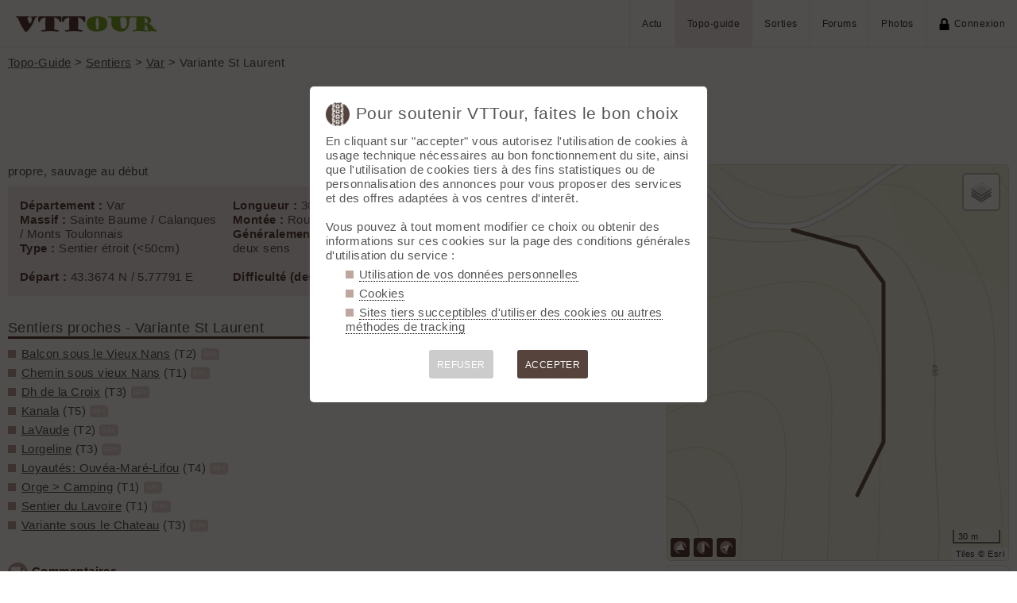

--- FILE ---
content_type: text/html; charset=UTF-8
request_url: https://vttour.fr/sentiers/11615
body_size: 5239
content:

		<!DOCTYPE html>
<html lang="fr">
<head>
<meta charset="utf-8">
<title>Sentier Variante St Laurent à VTT</title>
<meta name="viewport" content="width=device-width" />
<meta name="theme-color" content="#f4f1f0">
<link rel="apple-touch-icon" href="/img/logoSquare.png">
<link rel="apple-touch-startup-image" href="/img/logoPicto.png">

<style type='text/css'>@import '/leaflet/style.css?v=1680036479';</style>
<style type="text/css">@import "/inc/style.css?v=1746956143";</style>

<script src="/main.js?v=1746956386"></script>
<script>if (window.location.hash == "#_=_") window.history.replaceState('', '', window.location.href.split('#')[0]);</script>

<script>if('serviceWorker' in navigator) navigator.serviceWorker.register('/sw.js');</script><link rel='manifest' href='/manifest.json'>
</head>
<body  onload='addBoxNewCom();gojs();'>
<div id="top"></div><div id="masque" onClick="hideBox();"></div>

<div id="masque_photo" onClick="hidePhoto();"></div><div id="grandephoto"></div>

<div id="bandeau_top">

<div style="float: right; height: 100%;"><a class="lien_menu www" href="/actu/" title="Actu">Actu</a><a class="lien_menu www active" href="/topos/" title="Topo-guide">Topo-guide</a><a class="lien_menu www" href="/sorties/" title="Sorties">Sorties</a><a class="lien_menu www" href="/forums/">Forums</a><a class="lien_menu www" href="/photos/">Photos</a><span class="lien_menu www"  onclick="switchConnect('box_login')"><img src="/img/cadenas.png" alt="" style="width: 15px;margin-right: 5px;" />Connexion</span><div id="bouton_menu" class="lien_menu mmm"><img id="bouton_menu_img" src="/img/menu.png" alt="" /></div></div>
<a id="logo" title="VTTour, 100% VTT" href="/"><img src="/img/vttour.png" alt="VTTour, 100% VTT" /></a>
</div>

<div id="menu_mobile">
	<ul>
		<li ><a href="/">Accueil</a></li>
		<li ><a href="/actu/">Actu</a></li>
		<li class="active"><a href="/topos/">Topo-guide</a></li>
		<li ><a href="/sorties/">Sorties</a></li>
		<li ><a href="/forums/">Forums</a></li>
		<li ><a href="/photos/">Photos</a></li>
				<li ><span onclick="switchConnect('box_login')"><img src="/img/cadenas.png" alt="" style="width: 15px;margin-right: 5px;" />Connexion</span></li>
					
	</ul>
</div>


<div id="bandeau_none" style="height: 70px;"></div>
<script>kign='';document.getElementById("bouton_menu").addEventListener("click", ouvremenu, false);</script>


<div id="box_inscr" class="box" style="top: -400px">
<img src="/img/x.png" style="cursor: pointer;width: 15px;position: relative;top: -5px; right: -5px;float: right;" alt="" onclick="hideBox()" />
<div id="txtInscOublipass" style="font-size: 1.5em;letter-spacing: 0.05em;color: #555;">Inscription</div>

<div style="letter-spacing: 0.05em;color: #555;margin: 10px 0;">Entrez votre email et récupérez votre mot de passe dans votre boite</div>

		
<input type="email" autocomplete="email" style="color:#555;background: #fff;padding: 5px 8px;margin: 0;border: 0;" id="email_inscr" name="email_inscr" size="22"  placeholder="Email" /><input type="text" id="hpseudo_inscr" name="hpseudo_inscr" class="hField" /> <input type="submit" style="margin: 0px; padding: 5px 15px;cursor: pointer;" value="Go" onclick="certifiedData();return false;" /><img id="img_inscr" style="display: none;vertical-align: middle; margin-left: 5px;width: 20px;" src="/img/wait.gif" alt="..." /><div id="alert_inscr" class="alerte"></div>
		
		
<div style="letter-spacing: 0.05em;color: #555;margin: 20px 0;">Ou</div>
		
<div style="margin: 10px auto;text-align: center;"><div style="display: inline;" onclick="googleSignIn('/sentiers/11615')"><img onmouseover="this.style.filter='brightness(1.1)';" onmouseout="this.style.filter='brightness(1)';" style="cursor: pointer;height: 25px;margin-right: 10px;box-shadow: 0px 0px 5px 0px rgba(0,0,0,0.2);" src="/img/googleSignIn.png" alt="" /></div><div style="display: inline;" onclick="facebookConnexion('/sentiers/11615')"><img onmouseover="this.style.filter='brightness(1.1)';" onmouseout="this.style.filter='brightness(1)';" style="cursor: pointer;height: 25px;margin-right: 10px;box-shadow: 0px 0px 5px 0px rgba(0,0,0,0.2);" src="/img/facebookConnexion.png" alt="" /></div></div>
		

		<div style="text-align: right;margin: 25px 10px 5px 10px;"><a href="javascript:void(0);" onclick="switchConnect('box_login');"><span id="txt_form">J'ai déjà un compte</span></a></div>
	
</div>

<div id="box_login" class="box">
<img src="/img/x.png" style="cursor: pointer;width: 15px;position: relative;top: -5px; right: -5px;float: right;" alt="" onclick="hideBox()" />
<div style="font-size: 1.5em;letter-spacing: 0.05em;color: #555;">Connexion</div>
		
		<div style="letter-spacing: 0.05em;color: #555;margin: 5px 0;">Entrez l'email et le mot de passe que vous avez reçu lors de votre inscription</div>
		<form method="post"><input type="email"  autocomplete ="email"  style="color:#555;background: #fff;padding: 5px 8px;margin: 0;border: 0;" id="email_login" name="email_login" size="25"  placeholder="Email" /> <input type="password" autocomplete ="current-password" style="color:#555;background: #fff;padding: 5px 8px;margin: 10px 0;border: 0;" id="pass_login" name="pass_login" size="25"  placeholder="Mot de passe" /> <input type="submit" style="display: block;margin: 10px auto;text-align: center; padding: 5px 30px;cursor: pointer;" value="Go" onclick="certifiedData();return false;" /></form><img id="img_login" style="display: none;vertical-align: 0;width: 20px;" src="/img/wait.gif" alt="..." /><div id="alert_login" class="alerte"></div><div style="text-align: right;margin: 25px 10px 5px 10px;"><a href="javascript:void(0);" onclick="switchConnect('box_inscr');"><span id="txt_form">Créer un compte</span></a> | <a href="javascript:void(0);" onclick="switchConnect('box_pass');"><span id="txt_form">Mot de passe oublié</span></a></div>
				
</div>

<div id="box_message" class="box"><img src="/img/x.png" onClick="hideBox()" style="cursor: pointer;width: 15px;position: relative;top: -5px; right: -5px;float: right;" alt=""/><div style="letter-spacing: 0.05em;color: #555;" id="box_message_txt"></div></div>

<div id="etat" title="cliquer pour supprimer"></div><div id="page">

	<p style="margin-top: 0;"><a href="/topos/">Topo-Guide</a> > <a href="/sentiers/">Sentiers</a>
		 > <a href="/sentiers/var">Var</a> > Variante St Laurent</p>
	<h1 id="txt_accueil"><img src="/img/sentier.png" style="width: calc(20px + 1.5vw);margin-right: 10px;" alt="">
		Variante St Laurent (Var, France)</h1>


	<main>
	
		<p>propre, sauvage au début</p><div style='columns: 250px auto;margin: 10px 0;padding: 15px;background-color: #f4f1f0;'><strong>Département : </strong>Var<br /><strong>Massif :</strong> Sainte Baume / Calanques / Monts Toulonnais<br /><strong>Type :</strong> Sentier étroit (<50cm)<br /><br /><strong>Départ :</strong> 43.3674 N / 5.77791 E<br /><strong>Longueur :</strong> 300 m<br /><strong>Montée :</strong> Roulant<br /><strong>Généralement parcouru :</strong> dans les deux sens<br /><br /><strong>Difficulté (descente) :</strong> T2<br /><strong>Roulabilité :</strong> Quelques obstacles<br /><strong>Exposition :</strong> E1<br /><br /><strong>Interêt :</strong> - (pas encore de note)</div><h2 style="margin-top: 30px;">Sentiers proches - Variante St Laurent</h2><ul class="carre"><li><a href="/sentiers/4933">Balcon sous le Vieux Nans</a> (T2)<span id="s4933" class="snipetGPX" title="Afficher/Masquer">GPX</span><img src="/img/valid.png" id="vs4933" style="width: 15px; display: none;" /></li><li><a href="/sentiers/11666">Chemin sous vieux Nans</a> (T1)<span id="s11666" class="snipetGPX" title="Afficher/Masquer">GPX</span><img src="/img/valid.png" id="vs11666" style="width: 15px; display: none;" /></li><li><a href="/sentiers/11684">Dh de la Croix</a> (T3)<span id="s11684" class="snipetGPX" title="Afficher/Masquer">GPX</span><img src="/img/valid.png" id="vs11684" style="width: 15px; display: none;" /></li><li><a href="/sentiers/14368">Kanala</a> (T5)<span id="s14368" class="snipetGPX" title="Afficher/Masquer">GPX</span><img src="/img/valid.png" id="vs14368" style="width: 15px; display: none;" /></li><li><a href="/sentiers/11631">LaVaude</a> (T2)<span id="s11631" class="snipetGPX" title="Afficher/Masquer">GPX</span><img src="/img/valid.png" id="vs11631" style="width: 15px; display: none;" /></li><li><a href="/sentiers/11619">Lorgeline</a> (T3)<span id="s11619" class="snipetGPX" title="Afficher/Masquer">GPX</span><img src="/img/valid.png" id="vs11619" style="width: 15px; display: none;" /></li><li><a href="/sentiers/14369">Loyautés: Ouvéa-Maré-Lifou</a> (T4)<span id="s14369" class="snipetGPX" title="Afficher/Masquer">GPX</span><img src="/img/valid.png" id="vs14369" style="width: 15px; display: none;" /></li><li><a href="/sentiers/11428">Orge &gt; Camping</a> (T1)<span id="s11428" class="snipetGPX" title="Afficher/Masquer">GPX</span><img src="/img/valid.png" id="vs11428" style="width: 15px; display: none;" /></li><li><a href="/sentiers/11665">Sentier du Lavoire</a> (T1)<span id="s11665" class="snipetGPX" title="Afficher/Masquer">GPX</span><img src="/img/valid.png" id="vs11665" style="width: 15px; display: none;" /></li><li><a href="/sentiers/11614">Variante sous le Chateau</a> (T3)<span id="s11614" class="snipetGPX" title="Afficher/Masquer">GPX</span><img src="/img/valid.png" id="vs11614" style="width: 15px; display: none;" /></li></ul><hr /><p style="margin-top: 30px;"><img src="/img/forum.png" alt="" class="pre" /><strong>Commentaires</strong></p><div id="com_sentiers"><input type="hidden" id="boxNewCom" value="&lt;div style=&quot;cursor: pointer;&quot; onclick=&quot;switchConnect('box_login')&quot;&gt;&lt;img src=&quot;/img/cadenas.png&quot; alt=&quot;&quot; style=&quot;float: right; display: block;width: 15px;&quot; /&gt;Connectez-vous pour ajouter un commentaire&lt;/div&gt;" /><script>function addBoxNewCom() {_('com_sentiers').insertAdjacentHTML('afterbegin', _('boxNewCom').value);}</script></div>		
	</main>

	<aside>
		<div style="position: relative">
			<div id="Lmap"></div>
			<div style="position: absolute; bottom: 5px;z-index: 1000;"><div id="showsommets" style="cursor: pointer;" onclick="show('sommets');" class="plusBtn"><img src="/img/sommet.png" style="width: 16px;" /></div><div id="showsentiers" style="cursor: pointer;" onclick="show('sentiers');" class="plusBtn"><img src="/img/sentier.png" style="width: 16px;" /></div><div id="showtopos" style="cursor: pointer;" onclick="show('topos');" class="plusBtn"><img src="/img/topo.png" style="width: 16px;" /></div></div>
		</div>
		<canvas id='canvas' style='display: none;width:100%; border: 1px dotted #ccc; margin-bottom: 5px;border-radius: 5px;'></canvas><a href="/downloadGPX/sentiers/11615" title="Télécharger le fichier GPX"style="text-decoration: none;font-size: 0.8em;"><img src="/img/dl.png" alt="" style="width:20px;" /></a><a href="https://www.visugpx.com/editgpx/?url=https://vttour.fr/downloadGPX/sentiers/11615" title="Charger le fichier dans EditGPX" style="text-decoration: none;font-size: 0.8em;"><img src="/img/visugpxC.png" alt="" style="width:20px;margin-left: 5px;" /></a><a href="http://www.vttrack.fr/map.php?urlGPX=https://vttour.fr/downloadGPX/sentiers/11615" title="Afficher le fichier sous VTTrack" style="text-decoration: none;font-size: 0.8em;"><img src="/img/vttrack.png" alt="" style="width:20px;border-radius: 50%;margin-left: 5px;" /></a><a href="https://www.visugpx.com/3d/vttour.fr/downloadGPX/sentiers/11615" title="Charger une vue 3D" style="text-decoration: none;font-size: 0.8em;"><img src="/img/3d.png" alt="" style="width:20px;margin-left: 5px;" /></a>
		<script src="/topos/gpx.js?v=1680026509"></script>
		<script>var titre = "Variante St Laurent";var distance = 205;var echelle_d = 100;var max_ele = 469;var min_ele = 458;var echelle_h = 5;</script>		<script src="/leaflet/script.js?v=1680036479"></script>
		<script src="/leaflet/leaflet_lib.js?v=1710609615"></script>
		<script type="text/javascript">
		var markersCluster = new L.MarkerClusterGroup({spiderfyOnMaxZoom: false,showCoverageOnHover: false, maxClusterRadius: 40});
		var marker = [];var trace = [];var boundTraces = [];

		// go !
		function gojs() {
			affichemap ('Lmap', 47, 2.8, 6);
			
			// listener GPX
						var liste = __('.snipetGPX');
			if(liste.length) for(var i = 0;i<liste.length;i++) {
				liste[i].addEventListener('click',afficherTrace);
				}window.addEventListener('resize', function(){make_img();});canvas.addEventListener('mousemove', function(){mouseMove(event, document.getElementById('canvas'))});canvas.addEventListener('mouseout', function(){var existe = marker['suivi'] || 0; if (existe) {maCarte.removeLayer(marker['suivi']);marker['suivi']='';}});canvas.addEventListener('touchmove', function(){mouseMove(event, document.getElementById('canvas'))});canvas.addEventListener('touchend', function(){var existe = marker['suivi'] || 0; if (existe) {maCarte.removeLayer(marker['suivi']);marker['suivi']='';}});canvas.addEventListener('click', function(){zoom(1)});canvas.addEventListener('contextmenu', function(e){zoom(-1);e.preventDefault();});t=[];t[1]=[];t[1][0]=[];t[1][0]['lat']='43.3674';t[1][0]['lng']='5.7779';t[1][0]['d']=0;t[1][0]['ele']=459;t[1][1]=[];t[1][1]['lat']='43.3673';t[1][1]['lng']='5.7784';t[1][1]['d']=38;t[1][1]['ele']=459;t[1][2]=[];t[1][2]['lat']='43.3671';t[1][2]['lng']='5.7786';t[1][2]['d']=73;t[1][2]['ele']=460;t[1][3]=[];t[1][3]['lat']='43.3668';t[1][3]['lng']='5.7786';t[1][3]['d']=105;t[1][3]['ele']=467;t[1][4]=[];t[1][4]['lat']='43.3665';t[1][4]['lng']='5.7786';t[1][4]['d']=138;t[1][4]['ele']=465;t[1][5]=[];t[1][5]['lat']='43.3662';t[1][5]['lng']='5.7786';t[1][5]['d']=172;t[1][5]['ele']=465;t[1][6]=[];t[1][6]['lat']='43.3659';t[1][6]['lng']='5.7784';t[1][6]['d']=204;t[1][6]['ele']=469;traceHTML('1',t[1],'#55433c','0.9', '5','1','<strong>Sentier</strong><br />Variante St Laurent');make_img();centreCarte();			
			}
			

		</script>
	</aside>
	
</div>

<div style="margin-top: 30px;padding: 15px;background-color: #f4f1f0;"><strong>Ce sentier</strong>
	
	<ul class="carre"><li><a href="/membres/1779" style="text-decoration: none;">Créé par lolo-after</a></li><li title="Afficher toutes les sorties liées à ce sentier "/><a href="/sorties/s11615" style="text-decoration: none;">Sorties liées au sentier "Variante St Laurent"</a></li><li><a style="text-decoration: none;" href="javascript:void(0)" onclick="share('https://vttour.fr/sentiers/11615','Variante St Laurent','Regarde le sentier Variante St Laurent sur VTTour ');" title="Partager">Partager <img src="/img/share.png" alt="" style="width:15px;" /></a></li></ul>	</ul>
</div>


<div id="footer">


<div id="btnPageUp" style="text-align: center;"><a href="#top"><img src="/img/up.png" alt="⬆️" style="margin: -10px 0;width: 50px;opacity: 0.2;" title="up" /></a></div>

<p>&copy; 2026 VTTour <a href="/forums/125559">Aide</a> <a href="/confidentialite">Confidentialité</a> <a href="/api/">API</a> <a href="/contribuer">Contribuez</a> <a href="/mailto.php?id=admin" onclick="window.open('/mailto.php?id=admin','mailto','scrollbars=no,width=500,height=400');return false;">Contact admin</a> 





<div id="reseaux_footer"><a href="https://www.strava.com/clubs/147930"><img src="/img/strava.png" alt="Strava" title="Rejoignez-nous sur Strava" /></a><a href="https://www.facebook.com/61551894270380/"><img src="/img/facebook.png" alt="Facebook" title="Suivez-nous sur Facebook" /></a><a href="https://www.instagram.com/vttourfr/"><img src="/img/instagram.png" alt="twitter" title="Suivez-nous sur Instagram" /></a><a href="https://skitour.fr"><img src="/img/skitour.png" alt="Skitour" title="Ski de randonnée" /></a><a href="https://rideout.fr"><img src="/img/rideout.png" alt="RideOut" title="RideOut, les plus beaux itinéraires à vélo" /></a><a href="https://www.visugpx.com"><img src="/img/visugpx.png" alt="VisuGPX" title="Tracez vos itinéraires sur VisuGPX" /></a></div>


</div><div id='box_coo'><div style="font-size: 1.4em;"><img src="/img/logoPicto.png" alt="" style="width: 30px;margin-right: 8px;"/>Pour soutenir VTTour, faites le bon choix</div><div id='texte_consentement' style='margin-top: 10px;'>En cliquant sur "accepter" vous autorisez l'utilisation de cookies à usage technique nécessaires au bon fonctionnement du site, ainsi que l'utilisation de cookies tiers à des fins statistiques ou de personnalisation des annonces pour vous proposer des services et des offres adaptées à vos centres d'interêt.<br /><br />Vous pouvez à tout moment modifier ce choix ou obtenir des informations sur ces cookies sur la page des conditions générales d'utilisation du service :<ul style="margin-left: 25px;" class="carre"><li style="margin-bottom: 5px;"><a style="color: #555;text-decoration: none; border-bottom: 1px dotted #000;" href="/confidentialite#donnees-personnelles">Utilisation de vos données personnelles</a></li><li style="margin-bottom: 5px;"><a style="color: #555;text-decoration: none; border-bottom: 1px dotted #000;" href="/confidentialite#cookies">Cookies</a></li><li style="margin-bottom: 5px;"><a style="color: #555;text-decoration: none; border-bottom: 1px dotted #000;" href="/confidentialite#sites-tiers">Sites tiers succeptibles d'utiliser des cookies ou autres méthodes de tracking</a></li></ul></div><div style='margin-top: 10px;font-size: 0.8em; text-align: center;'><div style="cursor: pointer;display: inline-block; margin: 10px 15px; padding: 10px;height: 36px; line-height: 18px; border-radius: 3px;color: #fff; background-color: #ccc;" onclick="coo(0);">REFUSER</div><div style="cursor: pointer;display: inline-block; margin: 10px 15px; padding: 10px;height: 36px; line-height: 18px; border-radius: 3px;color: #fff; background-color: #55433c;" onclick="coo(1);">ACCEPTER</div></div></div><script>if(navigator.cookieEnabled && getCookie('coo_rgpd')=='') affiche_consentement();</script></body>
</html>